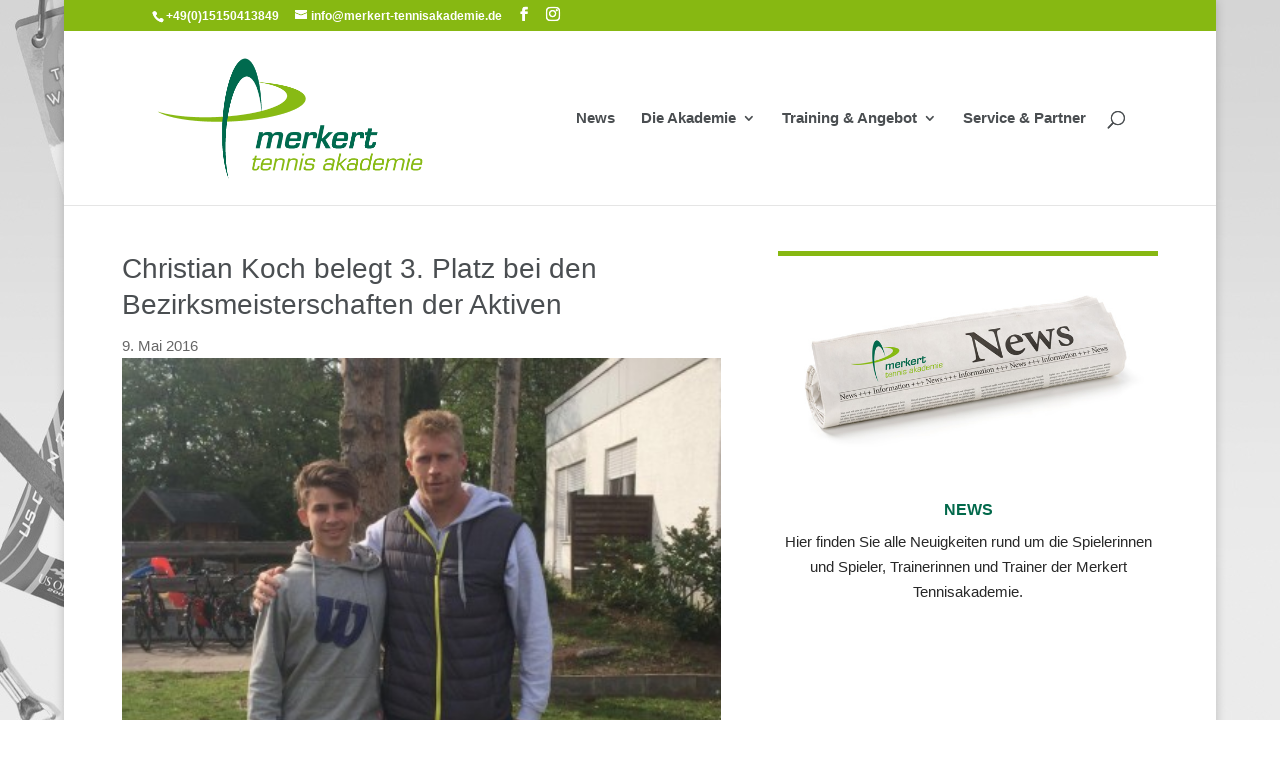

--- FILE ---
content_type: text/css
request_url: https://www.merkert-tennisakademie.de/wp-content/et-cache/global/et-divi-customizer-global.min.css?ver=1767616014
body_size: 10553
content:
body,.et_pb_column_1_2 .et_quote_content blockquote cite,.et_pb_column_1_2 .et_link_content a.et_link_main_url,.et_pb_column_1_3 .et_quote_content blockquote cite,.et_pb_column_3_8 .et_quote_content blockquote cite,.et_pb_column_1_4 .et_quote_content blockquote cite,.et_pb_blog_grid .et_quote_content blockquote cite,.et_pb_column_1_3 .et_link_content a.et_link_main_url,.et_pb_column_3_8 .et_link_content a.et_link_main_url,.et_pb_column_1_4 .et_link_content a.et_link_main_url,.et_pb_blog_grid .et_link_content a.et_link_main_url,body .et_pb_bg_layout_light .et_pb_post p,body .et_pb_bg_layout_dark .et_pb_post p{font-size:15px}.et_pb_slide_content,.et_pb_best_value{font-size:17px}body{color:#4a4e51}h1,h2,h3,h4,h5,h6{color:#4a4e51}#et_search_icon:hover,.mobile_menu_bar:before,.mobile_menu_bar:after,.et_toggle_slide_menu:after,.et-social-icon a:hover,.et_pb_sum,.et_pb_pricing li a,.et_pb_pricing_table_button,.et_overlay:before,.entry-summary p.price ins,.et_pb_member_social_links a:hover,.et_pb_widget li a:hover,.et_pb_filterable_portfolio .et_pb_portfolio_filters li a.active,.et_pb_filterable_portfolio .et_pb_portofolio_pagination ul li a.active,.et_pb_gallery .et_pb_gallery_pagination ul li a.active,.wp-pagenavi span.current,.wp-pagenavi a:hover,.nav-single a,.tagged_as a,.posted_in a{color:#02694b}.et_pb_contact_submit,.et_password_protected_form .et_submit_button,.et_pb_bg_layout_light .et_pb_newsletter_button,.comment-reply-link,.form-submit .et_pb_button,.et_pb_bg_layout_light .et_pb_promo_button,.et_pb_bg_layout_light .et_pb_more_button,.et_pb_contact p input[type="checkbox"]:checked+label i:before,.et_pb_bg_layout_light.et_pb_module.et_pb_button{color:#02694b}.footer-widget h4{color:#02694b}.et-search-form,.nav li ul,.et_mobile_menu,.footer-widget li:before,.et_pb_pricing li:before,blockquote{border-color:#02694b}.et_pb_counter_amount,.et_pb_featured_table .et_pb_pricing_heading,.et_quote_content,.et_link_content,.et_audio_content,.et_pb_post_slider.et_pb_bg_layout_dark,.et_slide_in_menu_container,.et_pb_contact p input[type="radio"]:checked+label i:before{background-color:#02694b}a{color:#02694b}.nav li ul{border-color:#87b812}.et_secondary_nav_enabled #page-container #top-header{background-color:#87b812!important}#et-secondary-nav li ul{background-color:#87b812}#et-secondary-nav li ul{background-color:#e5ffa4}.et_header_style_centered .mobile_nav .select_page,.et_header_style_split .mobile_nav .select_page,.et_nav_text_color_light #top-menu>li>a,.et_nav_text_color_dark #top-menu>li>a,#top-menu a,.et_mobile_menu li a,.et_nav_text_color_light .et_mobile_menu li a,.et_nav_text_color_dark .et_mobile_menu li a,#et_search_icon:before,.et_search_form_container input,span.et_close_search_field:after,#et-top-navigation .et-cart-info{color:#4a4e51}.et_search_form_container input::-moz-placeholder{color:#4a4e51}.et_search_form_container input::-webkit-input-placeholder{color:#4a4e51}.et_search_form_container input:-ms-input-placeholder{color:#4a4e51}#top-menu li a{font-size:15px}body.et_vertical_nav .container.et_search_form_container .et-search-form input{font-size:15px!important}#top-menu li.current-menu-ancestor>a,#top-menu li.current-menu-item>a,#top-menu li.current_page_item>a{color:#87b812}#main-footer{background-color:#87b812}#footer-widgets .footer-widget a,#footer-widgets .footer-widget li a,#footer-widgets .footer-widget li a:hover{color:#02694b}#main-footer .footer-widget h4,#main-footer .widget_block h1,#main-footer .widget_block h2,#main-footer .widget_block h3,#main-footer .widget_block h4,#main-footer .widget_block h5,#main-footer .widget_block h6{color:#ffffff}.footer-widget li:before{border-color:#ffffff}.footer-widget,.footer-widget li,.footer-widget li a,#footer-info{font-size:14px}#et-footer-nav{background-color:rgba(2,105,75,0.54)}.bottom-nav,.bottom-nav a,.bottom-nav li.current-menu-item a{color:#e5ffa4}#et-footer-nav .bottom-nav li.current-menu-item a{color:#e5ffa4}#footer-bottom{background-color:#02694b}#footer-info,#footer-info a{color:#ffffff}#footer-bottom .et-social-icon a{color:#e5ffa4}body .et_pb_button{background-color:#87b812;border-width:0px!important}body.et_pb_button_helper_class .et_pb_button,body.et_pb_button_helper_class .et_pb_module.et_pb_button{color:#ffffff}body .et_pb_button:after{content:'E';font-size:20px}body .et_pb_bg_layout_light.et_pb_button:hover,body .et_pb_bg_layout_light .et_pb_button:hover,body .et_pb_button:hover{color:#ffffff!important;background-color:rgba(135,184,18,0.53)}h1,h2,h3,h4,h5,h6,.et_quote_content blockquote p,.et_pb_slide_description .et_pb_slide_title{line-height:1.3em}@media only screen and (min-width:981px){.et_pb_section{padding:2% 0}.et_pb_fullwidth_section{padding:0}#main-footer .footer-widget h4,#main-footer .widget_block h1,#main-footer .widget_block h2,#main-footer .widget_block h3,#main-footer .widget_block h4,#main-footer .widget_block h5,#main-footer .widget_block h6{font-size:20px}.et_header_style_left #et-top-navigation,.et_header_style_split #et-top-navigation{padding:80px 0 0 0}.et_header_style_left #et-top-navigation nav>ul>li>a,.et_header_style_split #et-top-navigation nav>ul>li>a{padding-bottom:80px}.et_header_style_split .centered-inline-logo-wrap{width:160px;margin:-160px 0}.et_header_style_split .centered-inline-logo-wrap #logo{max-height:160px}.et_pb_svg_logo.et_header_style_split .centered-inline-logo-wrap #logo{height:160px}.et_header_style_centered #top-menu>li>a{padding-bottom:29px}.et_header_style_slide #et-top-navigation,.et_header_style_fullscreen #et-top-navigation{padding:71px 0 71px 0!important}.et_header_style_centered #main-header .logo_container{height:160px}#logo{max-height:74%}.et_pb_svg_logo #logo{height:74%}.et_header_style_centered.et_hide_primary_logo #main-header:not(.et-fixed-header) .logo_container,.et_header_style_centered.et_hide_fixed_logo #main-header.et-fixed-header .logo_container{height:28.8px}.et_header_style_left .et-fixed-header #et-top-navigation,.et_header_style_split .et-fixed-header #et-top-navigation{padding:37px 0 0 0}.et_header_style_left .et-fixed-header #et-top-navigation nav>ul>li>a,.et_header_style_split .et-fixed-header #et-top-navigation nav>ul>li>a{padding-bottom:37px}.et_header_style_centered header#main-header.et-fixed-header .logo_container{height:74px}.et_header_style_split #main-header.et-fixed-header .centered-inline-logo-wrap{width:74px;margin:-74px 0}.et_header_style_split .et-fixed-header .centered-inline-logo-wrap #logo{max-height:74px}.et_pb_svg_logo.et_header_style_split .et-fixed-header .centered-inline-logo-wrap #logo{height:74px}.et_header_style_slide .et-fixed-header #et-top-navigation,.et_header_style_fullscreen .et-fixed-header #et-top-navigation{padding:28px 0 28px 0!important}.et_fixed_nav #page-container .et-fixed-header#top-header{background-color:#87b812!important}.et_fixed_nav #page-container .et-fixed-header#top-header #et-secondary-nav li ul{background-color:#87b812}.et-fixed-header #top-menu a,.et-fixed-header #et_search_icon:before,.et-fixed-header #et_top_search .et-search-form input,.et-fixed-header .et_search_form_container input,.et-fixed-header .et_close_search_field:after,.et-fixed-header #et-top-navigation .et-cart-info{color:#4a4e51!important}.et-fixed-header .et_search_form_container input::-moz-placeholder{color:#4a4e51!important}.et-fixed-header .et_search_form_container input::-webkit-input-placeholder{color:#4a4e51!important}.et-fixed-header .et_search_form_container input:-ms-input-placeholder{color:#4a4e51!important}.et-fixed-header #top-menu li.current-menu-ancestor>a,.et-fixed-header #top-menu li.current-menu-item>a,.et-fixed-header #top-menu li.current_page_item>a{color:#87b812!important}}@media only screen and (min-width:1350px){.et_pb_row{padding:27px 0}.et_pb_section{padding:27px 0}.single.et_pb_pagebuilder_layout.et_full_width_page .et_post_meta_wrapper{padding-top:81px}.et_pb_fullwidth_section{padding:0}}h1,h1.et_pb_contact_main_title,.et_pb_title_container h1{font-size:28px}h2,.product .related h2,.et_pb_column_1_2 .et_quote_content blockquote p{font-size:24px}h3{font-size:20px}h4,.et_pb_circle_counter h3,.et_pb_number_counter h3,.et_pb_column_1_3 .et_pb_post h2,.et_pb_column_1_4 .et_pb_post h2,.et_pb_blog_grid h2,.et_pb_column_1_3 .et_quote_content blockquote p,.et_pb_column_3_8 .et_quote_content blockquote p,.et_pb_column_1_4 .et_quote_content blockquote p,.et_pb_blog_grid .et_quote_content blockquote p,.et_pb_column_1_3 .et_link_content h2,.et_pb_column_3_8 .et_link_content h2,.et_pb_column_1_4 .et_link_content h2,.et_pb_blog_grid .et_link_content h2,.et_pb_column_1_3 .et_audio_content h2,.et_pb_column_3_8 .et_audio_content h2,.et_pb_column_1_4 .et_audio_content h2,.et_pb_blog_grid .et_audio_content h2,.et_pb_column_3_8 .et_pb_audio_module_content h2,.et_pb_column_1_3 .et_pb_audio_module_content h2,.et_pb_gallery_grid .et_pb_gallery_item h3,.et_pb_portfolio_grid .et_pb_portfolio_item h2,.et_pb_filterable_portfolio_grid .et_pb_portfolio_item h2{font-size:16px}h5{font-size:14px}h6{font-size:13px}.et_pb_slide_description .et_pb_slide_title{font-size:42px}.et_pb_gallery_grid .et_pb_gallery_item h3,.et_pb_portfolio_grid .et_pb_portfolio_item h2,.et_pb_filterable_portfolio_grid .et_pb_portfolio_item h2,.et_pb_column_1_4 .et_pb_audio_module_content h2{font-size:14px}#footer-widgets{padding:25px 0 0 0}.bottom-nav{padding:0 15 0 0}.chris_slider .et_pb_slide .et_pb_container{height:auto!important;min-height:450px!important}@media only screen and (min-width:768px) and (max-width:980px){.chris_slider .et_pb_slide .et_pb_container{height:auto!important;min-height:380px!important}}@media only screen and (max-width:767px){.chris_slider .et_pb_slide .et_pb_container{height:auto!important;min-height:280px!important}}@media only screen and (max-width:1130px){#top-menu-nav,#top-menu{display:none}#et_top_search{display:none}#et_mobile_nav_menu{display:block}}.wp-pagenavi{text-align:center;border:0;padding-top:20px;margin-bottom:0px;clear:both}.wp-pagenavi span,.wp-pagenavi a,.wp-pagenavi :last-child{padding-left:9px;padding-right:9px;padding-top:5px;padding-bottom:4px;margin:1px;border:1px solid #d7d7d7!important}.wp-pagenavi span,.wp-pagenavi a{font-weight:bold!important;color:#000!important;font-size:16px!important;line-height:2.2em!important}.wp-pagenavi span.current,.wp-pagenavi a:hover{color:#000!important;background-color:#e5ffa4!important}@media screen and (min-width:981px){.sub-menu{min-width:300px}#top-menu li li a{width:260px;padding:4px 12px}}.blog-image-aspect-ratio .entry-featured-image-url{padding-top:100%;display:block}.blog-image-aspect-ratio .entry-featured-image-url img{position:absolute;height:100%;top:0;object-fit:cover}